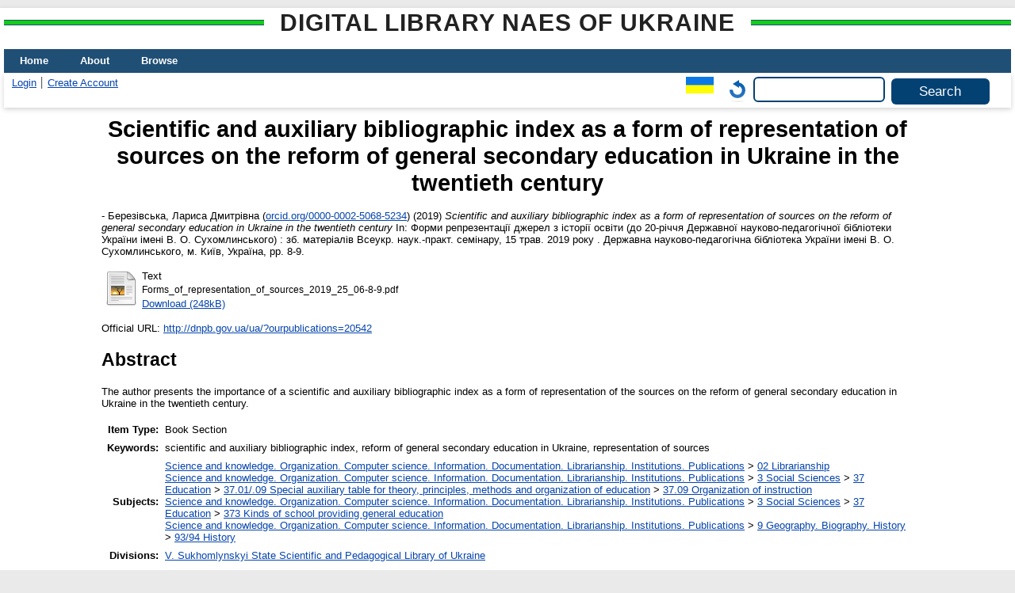

--- FILE ---
content_type: text/html; charset=utf-8
request_url: https://lib.iitta.gov.ua/id/eprint/716660/
body_size: 5789
content:
<!DOCTYPE html>
<html xmlns="http://www.w3.org/1999/xhtml" lang="en">
  <head>
    <meta http-equiv="X-UA-Compatible" content="IE=edge" />
    <title> Scientific and auxiliary bibliographic index as a form of representation of sources on the reform of general secondary education in Ukraine in the twentieth century  - Digital Library NAES of Ukraine</title>
    <link rel="icon" href="/favicon.ico" type="image/x-icon" />
    <link rel="shortcut icon" href="/favicon.ico" type="image/x-icon" />
    <!-- EPrints meta tags -->
<meta name="eprints.eprintid" content="716660" />
<meta name="eprints.rev_number" content="15" />
<meta name="eprints.eprint_status" content="archive" />
<meta name="eprints.userid" content="46" />
<meta name="eprints.dir" content="disk0/00/71/66/60" />
<meta name="eprints.datestamp" content="2019-07-03 14:49:44" />
<meta name="eprints.lastmod" content="2019-07-03 14:51:12" />
<meta name="eprints.status_changed" content="2019-07-03 14:49:44" />
<meta name="eprints.type" content="book_section" />
<meta name="eprints.metadata_visibility" content="show" />
<meta name="eprints.date_type" content="published" />
<meta name="eprints.creators_name" content="Березівська, Лариса Дмитрівна" />
<meta name="eprints.creators_id" content="usip-berezivska@mail.ru" />
<meta name="eprints.creators_orcid" content="0000-0002-5068-5234" />
<meta name="eprints.title" content="Науково-допоміжний бібліографічний покажчик як форма репрезентації джерел про реформування загальної середньої освіти в Україні у ХХ ст." lang="uk" />
<meta name="eprints.title" content="Scientific and auxiliary bibliographic index as a form of representation of sources on the reform of general secondary education in Ukraine in the twentieth century" lang="en" />
<meta name="eprints.ispublished" content="pub" />
<meta name="eprints.subjects" content="02" />
<meta name="eprints.subjects" content="37.09" />
<meta name="eprints.subjects" content="373" />
<meta name="eprints.subjects" content="93/94" />
<meta name="eprints.divisions" content="vsssplu" />
<meta name="eprints.themes" content="0117U004802" />
<meta name="eprints.full_text_status" content="public" />
<meta name="eprints.keywords" content="науково-допоміжний бібліографічний покажчик, реформування загальної середньої освіти в Україні, репрезентація джерел" lang="uk" />
<meta name="eprints.keywords" content="scientific and auxiliary bibliographic index, reform of general secondary education in Ukraine, representation of sources" lang="en" />
<meta name="eprints.abstract" content="Автором представлено значення  науково-допоміжного бібліографічного покажчика як форми репрезентації джерел про реформування загальної середньої освіти в Україні у ХХ ст." lang="uk" />
<meta name="eprints.abstract" content="The author presents the importance of a scientific and auxiliary bibliographic index as a form of representation of the sources on the reform of general secondary education in Ukraine in the twentieth century." lang="en" />
<meta name="eprints.date" content="2019" />
<meta name="eprints.publisher" content="Державна науково-педагогічна бібліотека України імені В. О. Сухомлинського" lang="uk" />
<meta name="eprints.place_of_pub" content="м. Київ, Україна" />
<meta name="eprints.pagerange" content="8-9" />
<meta name="eprints.refereed" content="TRUE" />
<meta name="eprints.book_title" content="Форми репрезентації джерел з історії освіти (до 20-річчя Державної науково-педагогічної бібліотеки України імені В. О. Сухомлинського) : зб. матеріалів Всеукр. наук.-практ. семінару, 15 трав. 2019 року" lang="uk" />
<meta name="eprints.official_url" content="http://dnpb.gov.ua/ua/?ourpublications=20542" />
<meta name="eprints.citation" content="   - Березівська, Лариса Дмитрівна (orcid.org/0000-0002-5068-5234 &lt;http://orcid.org/0000-0002-5068-5234&gt;)  (2019) Scientific and auxiliary bibliographic index as a form of representation of sources on the reform of general secondary education in Ukraine in the twentieth century   In:  Форми репрезентації джерел з історії освіти (до 20-річчя Державної науково-педагогічної бібліотеки України імені В. О. Сухомлинського) : зб. матеріалів Всеукр. наук.-практ. семінару, 15 трав. 2019 року    . Державна науково-педагогічна бібліотека України імені В. О. Сухомлинського, м. Київ, Україна, pp. 8-9.      " />
<meta name="eprints.document_url" content="https://lib.iitta.gov.ua/id/eprint/716660/1/Forms_of_representation_of_sources_2019_25_06-8-9.pdf" />
<!-- Dublin Core meta tags -->
<link rel="schema.DC" href="http://purl.org/DC/elements/1.0/" />
<meta name="DC.relation" content="https://lib.iitta.gov.ua/id/eprint/716660/" />
<meta name="DC.title" content="Науково-допоміжний бібліографічний покажчик як форма репрезентації джерел про реформування загальної середньої освіти в Україні у ХХ ст." lang="uk" />
<meta name="DC.title" content="Scientific and auxiliary bibliographic index as a form of representation of sources on the reform of general secondary education in Ukraine in the twentieth century" lang="en" />
<meta name="DC.creator" content="Березівська, Лариса Дмитрівна" />
<meta name="DC.subject" content="02 Librarianship" />
<meta name="DC.subject" content="37.09 Organization of instruction" />
<meta name="DC.subject" content="373 Kinds of school providing general education" />
<meta name="DC.subject" content="93/94 History" />
<meta name="DC.description" content="Автором представлено значення  науково-допоміжного бібліографічного покажчика як форми репрезентації джерел про реформування загальної середньої освіти в Україні у ХХ ст." lang="uk" />
<meta name="DC.description" content="The author presents the importance of a scientific and auxiliary bibliographic index as a form of representation of the sources on the reform of general secondary education in Ukraine in the twentieth century." lang="en" />
<meta name="DC.publisher" content="Державна науково-педагогічна бібліотека України імені В. О. Сухомлинського" lang="uk" />
<meta name="DC.date" content="2019" />
<meta name="DC.type" content="Book Section" />
<meta name="DC.type" content="PeerReviewed" />
<meta name="DC.format" content="text" />
<meta name="DC.language" content="uk" />
<meta name="DC.identifier" content="https://lib.iitta.gov.ua/id/eprint/716660/1/Forms_of_representation_of_sources_2019_25_06-8-9.pdf" />
<meta name="DC.identifier" content="   - Березівська, Лариса Дмитрівна (orcid.org/0000-0002-5068-5234 &lt;http://orcid.org/0000-0002-5068-5234&gt;)  (2019) Scientific and auxiliary bibliographic index as a form of representation of sources on the reform of general secondary education in Ukraine in the twentieth century   In:  Форми репрезентації джерел з історії освіти (до 20-річчя Державної науково-педагогічної бібліотеки України імені В. О. Сухомлинського) : зб. матеріалів Всеукр. наук.-практ. семінару, 15 трав. 2019 року    . Державна науково-педагогічна бібліотека України імені В. О. Сухомлинського, м. Київ, Україна, pp. 8-9.      " />
<meta name="DC.relation" content="http://dnpb.gov.ua/ua/?ourpublications=20542" />
<link rel="canonical" href="https://lib.iitta.gov.ua/id/eprint/716660/" />
<link rel="alternate" href="https://lib.iitta.gov.ua/cgi/export/eprint/716660/MODS/LibNAPN-eprint-716660.xml" type="text/xml; charset=utf-8" title="MODS" />
<link rel="alternate" href="https://lib.iitta.gov.ua/cgi/export/eprint/716660/RDFNT/LibNAPN-eprint-716660.nt" type="text/plain" title="RDF+N-Triples" />
<link rel="alternate" href="https://lib.iitta.gov.ua/cgi/export/eprint/716660/RIS/LibNAPN-eprint-716660.ris" type="text/plain" title="Reference Manager" />
<link rel="alternate" href="https://lib.iitta.gov.ua/cgi/export/eprint/716660/CSV/LibNAPN-eprint-716660.csv" type="text/csv; charset=utf-8" title="Multiline CSV" />
<link rel="alternate" href="https://lib.iitta.gov.ua/cgi/export/eprint/716660/MyDC/LibNAPN-eprint-716660.txt" type="text/plain; charset=utf-8" title="Simple Metadata" />
<link rel="alternate" href="https://lib.iitta.gov.ua/cgi/export/eprint/716660/ContextObject/LibNAPN-eprint-716660.xml" type="text/xml; charset=utf-8" title="OpenURL ContextObject" />
<link rel="alternate" href="https://lib.iitta.gov.ua/cgi/export/eprint/716660/Atom/LibNAPN-eprint-716660.xml" type="application/atom+xml;charset=utf-8" title="Atom" />
<link rel="alternate" href="https://lib.iitta.gov.ua/cgi/export/eprint/716660/RDFN3/LibNAPN-eprint-716660.n3" type="text/n3" title="RDF+N3" />
<link rel="alternate" href="https://lib.iitta.gov.ua/cgi/export/eprint/716660/XML/LibNAPN-eprint-716660.xml" type="application/vnd.eprints.data+xml; charset=utf-8" title="EP3 XML" />
<link rel="alternate" href="https://lib.iitta.gov.ua/cgi/export/eprint/716660/DC_Ext/LibNAPN-eprint-716660.txt" type="text/plain; charset=utf-8" title="Dublin Core" />
<link rel="alternate" href="https://lib.iitta.gov.ua/cgi/export/eprint/716660/EndNote/LibNAPN-eprint-716660.enw" type="text/plain; charset=utf-8" title="EndNote" />
<link rel="alternate" href="https://lib.iitta.gov.ua/cgi/export/eprint/716660/DC/LibNAPN-eprint-716660.txt" type="text/plain; charset=utf-8" title="Dublin Core" />
<link rel="alternate" href="https://lib.iitta.gov.ua/cgi/export/eprint/716660/DIDL/LibNAPN-eprint-716660.xml" type="text/xml; charset=utf-8" title="MPEG-21 DIDL" />
<link rel="alternate" href="https://lib.iitta.gov.ua/cgi/export/eprint/716660/HTML/LibNAPN-eprint-716660.html" type="text/html; charset=utf-8" title="HTML Citation" />
<link rel="alternate" href="https://lib.iitta.gov.ua/cgi/export/eprint/716660/Simple/LibNAPN-eprint-716660.txt" type="text/plain; charset=utf-8" title="Simple Metadata" />
<link rel="alternate" href="https://lib.iitta.gov.ua/cgi/export/eprint/716660/Refer/LibNAPN-eprint-716660.refer" type="text/plain" title="Refer" />
<link rel="alternate" href="https://lib.iitta.gov.ua/cgi/export/eprint/716660/RDFXML/LibNAPN-eprint-716660.rdf" type="application/rdf+xml" title="RDF+XML" />
<link rel="alternate" href="https://lib.iitta.gov.ua/cgi/export/eprint/716660/COinS/LibNAPN-eprint-716660.txt" type="text/plain; charset=utf-8" title="OpenURL ContextObject in Span" />
<link rel="alternate" href="https://lib.iitta.gov.ua/cgi/export/eprint/716660/JSON/LibNAPN-eprint-716660.js" type="application/json; charset=utf-8" title="JSON" />
<link rel="alternate" href="https://lib.iitta.gov.ua/cgi/export/eprint/716660/METS/LibNAPN-eprint-716660.xml" type="text/xml; charset=utf-8" title="METS" />
<link rel="alternate" href="https://lib.iitta.gov.ua/cgi/export/eprint/716660/Text/LibNAPN-eprint-716660.txt" type="text/plain; charset=utf-8" title="ASCII Citation" />
<link rel="Top" href="https://lib.iitta.gov.ua/" />
    <link rel="Sword" href="https://lib.iitta.gov.ua/sword-app/servicedocument" />
    <link rel="SwordDeposit" href="https://lib.iitta.gov.ua/id/contents" />
    <link rel="Search" type="text/html" href="https://lib.iitta.gov.ua/cgi/search" />
    <link rel="Search" type="application/opensearchdescription+xml" href="https://lib.iitta.gov.ua/cgi/opensearchdescription" title="Digital Library NAES of Ukraine" />
    <script type="text/javascript" src="https://www.google.com/jsapi">
//padder
</script><script type="text/javascript">
// <![CDATA[
google.load("visualization", "1", {packages:["corechart", "geochart"]});
// ]]></script><script type="text/javascript">
// <![CDATA[
var eprints_http_root = "https://lib.iitta.gov.ua";
var eprints_http_cgiroot = "https://lib.iitta.gov.ua/cgi";
var eprints_oai_archive_id = "lib.iitta.gov.ua";
var eprints_logged_in = false;
var eprints_logged_in_userid = 0; 
var eprints_logged_in_username = ""; 
var eprints_logged_in_usertype = ""; 
var eprints_lang_id = "en";
// ]]></script>
    <style type="text/css">.ep_logged_in { display: none }</style>
    <link rel="stylesheet" type="text/css" href="/style/auto-3.4.7.css?1765786505" />
    <script type="text/javascript" src="/javascript/auto-3.4.7.js?1765741613">
//padder
</script>
    <!--[if lte IE 6]>
        <link rel="stylesheet" type="text/css" href="/style/ie6.css" />
   <![endif]-->
    <meta name="Generator" content="EPrints 3.4.7" />
    <meta http-equiv="Content-Type" content="text/html; charset=UTF-8" />
    <meta http-equiv="Content-Language" content="en" />
    
  </head>
  <body>
    
    <div id="wrapper">
      <header>
      <h2 class="ep_pagetitle">Digital Library NAES of Ukraine</h2>
        <div class="ep_tm_header ep_noprint">
          <nav aria-label="Main Navigation">
            <ul role="menu" class="ep_tm_menu">
              <li>
                <a href="/" title="Go to start page!" role="menuitem">
                  Home
                </a>
              </li>
              <li>
                <a href="/information.html" title="Get some detailed repository information!" role="menuitem">
                  About
                </a>
              </li>
              <li>
                <a href="/view/" title="Browse the items using prepared lists!" role="menuitem" menu="ep_tm_menu_browse" aria-owns="ep_tm_menu_browse">
                  Browse
                </a>
                <ul role="menu" id="ep_tm_menu_browse" style="display:none;">
                  <li>
                    <a href="/view/subjects/" role="menuitem">
                      Browse by 
                      Subject
                    </a>
                  </li>
                  <li>
                    <a href="http://lib.iitta.gov.ua/view/themes/" role="menuitem">
                      Browse by 
                      Scientific subject
                    </a>
                  </li>

                  <li>
                    <a href="http://lib.iitta.gov.ua/view/divisions/" role="menuitem">
                      Browse by 
                      Division
                    </a>
                  </li>

                  <li>
                    <a href="http://lib.iitta.gov.ua/view/year/" role="menuitem">
                      Browse by 
                      Year
                    </a>
                  </li>


                  <li>
                    <a href="http://lib.iitta.gov.ua/view/creators/" role="menuitem">
                      Browse by 
                      Author
                    </a>
                  </li>

                </ul>
              </li>
            </ul>
          </nav>
        
          <div class="ep_tm_searchbar">
            <div>
              <ul class="ep_tm_key_tools" id="ep_tm_menu_tools"><li class="ep_tm_key_tools_item"><a href="/cgi/users/home" class="ep_tm_key_tools_item_link">Login</a></li><li class="ep_tm_key_tools_item"><a href="/cgi/register" class="ep_tm_key_tools_item_link">Create Account</a></li></ul>
            </div>
            <div>
              <div id="ep_tm_languages"><a href="/cgi/set_lang?lang=uk&amp;referrer=https%3A%2F%2Flib.iitta.gov.ua%2Fid%2Feprint%2F716660%2F" title="Українська"><img src="/images/flags/uk.png" align="top" border="0" alt="Українська" /></a><a href="/cgi/set_lang?referrer=https%3A%2F%2Flib.iitta.gov.ua%2Fid%2Feprint%2F716660%2F" title="Clear Cookie - decide language by browser settings"><img src="/images/flags/aero.png" align="top" border="0" alt="Clear Cookie - decide language by browser settings" /></a></div>
              <form method="get" accept-charset="utf-8" action="/cgi/search" role="search" aria-label="Publication simple search">
                <input class="ep_tm_searchbarbox" size="20" type="text" name="q" aria-labelledby="searchbutton" />
                <input class="ep_tm_searchbarbutton" value="Search" type="submit" name="_action_search" id="searchbutton" />
                <input type="hidden" name="_action_search" value="Search" />
                <input type="hidden" name="_order" value="bytitle" />
                <input type="hidden" name="basic_srchtype" value="ALL" />
                <input type="hidden" name="_satisfyall" value="ALL" />
              </form>
            </div>
          </div>
        </div>
      </header>

      <div id="main_content">
        <div class="ep_tm_page_content">
          <h1 id="page-title" class="ep_tm_pagetitle">
            

Scientific and auxiliary bibliographic index as a form of representation of sources on the reform of general secondary education in Ukraine in the twentieth century


          </h1>
          <div class="ep_summary_content"><div class="ep_summary_content_top"></div><div class="ep_summary_content_left"></div><div class="ep_summary_content_right"></div><div class="ep_summary_content_main">

  <p style="margin-bottom: 1em">
    


<!--    <print expr="creators_name"/> -->
-  <span class="person"><span class="person_name">Березівська, Лариса Дмитрівна</span> <span class="orcid">(<a href="http://orcid.org/0000-0002-5068-5234" target="_blank">orcid.org/0000-0002-5068-5234</a>)</span></span> 
  

(2019)

<em>Scientific and auxiliary bibliographic index as a form of representation of sources on the reform of general secondary education in Ukraine in the twentieth century</em>


    
      In:  
      Форми репрезентації джерел з історії освіти (до 20-річчя Державної науково-педагогічної бібліотеки України імені В. О. Сухомлинського) : зб. матеріалів Всеукр. наук.-практ. семінару, 15 трав. 2019 року
    
    
    
    .
    Державна науково-педагогічна бібліотека України імені В. О. Сухомлинського, м. Київ, Україна, pp. 8-9.
    
  


  



  </p>

  

  

    
  
    
      
      <table>
        
          <tr>
            <td valign="top" align="right"><a href="https://lib.iitta.gov.ua/id/eprint/716660/1/Forms_of_representation_of_sources_2019_25_06-8-9.pdf" class="ep_document_link"><img class="ep_doc_icon" alt="[thumbnail of Forms_of_representation_of_sources_2019_25_06-8-9.pdf]" title="Forms_of_representation_of_sources_2019_25_06-8-9.pdf" src="https://lib.iitta.gov.ua/style/images/fileicons/text.png" border="0" /></a></td>
            <td valign="top">
              

<!-- document citation -->


<span class="ep_document_citation">
<span class="document_format">Text</span>
<br /><span class="document_filename">Forms_of_representation_of_sources_2019_25_06-8-9.pdf</span>



</span>

<br />
              <a href="https://lib.iitta.gov.ua/id/eprint/716660/1/Forms_of_representation_of_sources_2019_25_06-8-9.pdf" class="ep_document_link">Download (248kB)</a>
              
			  
			  
              
  
              <ul>
              
              </ul>
            </td>
          </tr>
        
      </table>
    

  

  
    <div style="margin-bottom: 1em">
      Official URL: <a href="http://dnpb.gov.ua/ua/?ourpublications=20542" target="0">http://dnpb.gov.ua/ua/?ourpublications=20542</a>
    </div>
  

  
    <h2>Abstract</h2>
    <p style="text-align: left; margin: 1em auto 0em auto">The author presents the importance of a scientific and auxiliary bibliographic index as a form of representation of the sources on the reform of general secondary education in Ukraine in the twentieth century.</p>
  

  <table style="margin-bottom: 1em; margin-top: 1em;" cellpadding="3">
    <tr>
      <th align="right">Item Type:</th>
      <td>
        Book Section
        
        
        
      </td>
    </tr>
    
    
      
    
      
    
      
        <tr>
          <th align="right">Keywords:</th>
          <td valign="top">scientific and auxiliary bibliographic index, reform of general secondary education in Ukraine, representation of sources</td>
        </tr>
      
    
      
        <tr>
          <th align="right">Subjects:</th>
          <td valign="top"><a href="https://lib.iitta.gov.ua/view/subjects/0.html">Science and knowledge. Organization. Computer science. Information. Documentation. Librarianship. Institutions. Publications</a> &gt; <a href="https://lib.iitta.gov.ua/view/subjects/02.html">02 Librarianship</a><br /><a href="https://lib.iitta.gov.ua/view/subjects/0.html">Science and knowledge. Organization. Computer science. Information. Documentation. Librarianship. Institutions. Publications</a> &gt; <a href="https://lib.iitta.gov.ua/view/subjects/3.html">3 Social Sciences</a> &gt; <a href="https://lib.iitta.gov.ua/view/subjects/37.html">37 Education</a> &gt; <a href="https://lib.iitta.gov.ua/view/subjects/37=2E01=2F=2E09.html">37.01/.09 Special auxiliary table for theory, principles, methods and organization of education</a> &gt; <a href="https://lib.iitta.gov.ua/view/subjects/37=2E09.html">37.09 Organization of instruction</a><br /><a href="https://lib.iitta.gov.ua/view/subjects/0.html">Science and knowledge. Organization. Computer science. Information. Documentation. Librarianship. Institutions. Publications</a> &gt; <a href="https://lib.iitta.gov.ua/view/subjects/3.html">3 Social Sciences</a> &gt; <a href="https://lib.iitta.gov.ua/view/subjects/37.html">37 Education</a> &gt; <a href="https://lib.iitta.gov.ua/view/subjects/373.html">373 Kinds of school providing general education</a><br /><a href="https://lib.iitta.gov.ua/view/subjects/0.html">Science and knowledge. Organization. Computer science. Information. Documentation. Librarianship. Institutions. Publications</a> &gt; <a href="https://lib.iitta.gov.ua/view/subjects/9.html">9 Geography. Biography. History</a> &gt; <a href="https://lib.iitta.gov.ua/view/subjects/93=2F94.html">93/94 History</a></td>
        </tr>
      
    
      
        <tr>
          <th align="right">Divisions:</th>
          <td valign="top"><a href="https://lib.iitta.gov.ua/view/divisions/vsssplu/">V. Sukhomlynskyi State Scientific and Pedagogical Library of Ukraine</a></td>
        </tr>
      
    
      
    
      
        <tr>
          <th align="right">Depositing User:</th>
          <td valign="top">

<a href="https://lib.iitta.gov.ua/cgi/users/home?screen=User::View&amp;userid=46"><span class="ep_name_citation"><span class="person_name">н.с. Х.В. Середа</span></span></a>

</td>
        </tr>
      
    
      
        <tr>
          <th align="right">Date Deposited:</th>
          <td valign="top">03 Jul 2019 14:49</td>
        </tr>
      
    
      
        <tr>
          <th align="right">Last Modified:</th>
          <td valign="top">03 Jul 2019 14:51</td>
        </tr>
      
    
    <tr>
      <th align="right">URI:</th>
      <td valign="top"><a href="https://lib.iitta.gov.ua/id/eprint/716660">https://lib.iitta.gov.ua/id/eprint/716660</a></td>
    </tr>
  </table>

 
<h3 class="irstats2_summary_page_header">Downloads</h3>
<div class="irstats2_summary_page_container">
<p>Downloads per month over past year</p>
<div id="irstats2_summary_page_downloads" class="irstats2_graph"></div>
<!--<p style="text-align:center"><a href="#" id="irstats2_summary_page:link">View more statistics</a></p>-->
</div>
<script type="text/javascript">
document.observe("dom:loaded",function(){
//		var irstats2_summary_page_eprintid = '[pin missing: eprintid]';
		var epLocation = location.href.split('/');
		var irstats2_summary_page_eprintid = epLocation[epLocation.length-2];

		/* $( 'irstats2_summary_page:link' ).setAttribute( 'href', '/cgi/stats/report/eprint/' + irstats2_summary_page_eprintid ); */

		new EPJS_Stats_GoogleGraph ( { 'context': {
			'range':'1y',
			'set_name': 'eprint',
			'set_value': irstats2_summary_page_eprintid,
			'datatype':'downloads' },
			'options': {
			'container_id': 'irstats2_summary_page_downloads', 'date_resolution':'month','graph_type':'column'
			} } );
		});

</script>


  
  

  
    <h2 id="actions">Actions (login required)</h2>
    <table class="ep_summary_page_actions">
    
      <tr>
        <td><a href="/cgi/users/home?screen=EPrint%3A%3AView&amp;eprintid=716660"><img src="/style/images/action_view.png" alt="View Item" title="View Item button" class="ep_form_action_icon" role="button" /></a></td>
        <td>View Item</td>
      </tr>
    
    </table>
  


</div><div class="ep_summary_content_bottom"><div class="ep_summary_box ep_plugin_summary_box_stats" id="ep_summary_box_1"><div class="ep_summary_box_title"><div class="ep_no_js">Download Statistics</div><div class="ep_only_js" id="ep_summary_box_1_colbar"><a class="ep_box_collapse_link" onclick="EPJS_blur(event); EPJS_toggleSlideScroll('ep_summary_box_1_content',true,'ep_summary_box_1');EPJS_toggle('ep_summary_box_1_colbar',true);EPJS_toggle('ep_summary_box_1_bar',false);return false" href="#"><img alt="-" src="/style/images/minus.png" border="0" /> Download Statistics</a></div><div class="ep_only_js" id="ep_summary_box_1_bar" style="display: none"><a class="ep_box_collapse_link" onclick="EPJS_blur(event); EPJS_toggleSlideScroll('ep_summary_box_1_content',false,'ep_summary_box_1');EPJS_toggle('ep_summary_box_1_colbar',true);EPJS_toggle('ep_summary_box_1_bar',false);return false" href="#"><img alt="+" src="/style/images/plus.png" border="0" /> Download Statistics</a></div></div><div class="ep_summary_box_body" id="ep_summary_box_1_content"><div id="ep_summary_box_1_content_inner">
<h3 class="irstats2_summary_page_header">Downloads</h3>
<div class="irstats2_summary_page_container">
<p>Downloads per month over past year</p>
<div id="irstats2_summary_page_downloads" class="irstats2_graph"></div>
<!--<p style="text-align:center"><a href="#" id="irstats2_summary_page:link">View more statistics</a></p>-->
</div>
<script type="text/javascript">
document.observe("dom:loaded",function(){
//		var irstats2_summary_page_eprintid = '716660';
		var epLocation = location.href.split('/');
		var irstats2_summary_page_eprintid = epLocation[epLocation.length-2];

		/* $( 'irstats2_summary_page:link' ).setAttribute( 'href', '/cgi/stats/report/eprint/' + irstats2_summary_page_eprintid ); */

		new EPJS_Stats_GoogleGraph ( { 'context': {
			'range':'1y',
			'set_name': 'eprint',
			'set_value': irstats2_summary_page_eprintid,
			'datatype':'downloads' },
			'options': {
			'container_id': 'irstats2_summary_page_downloads', 'date_resolution':'month','graph_type':'column'
			} } );
		});

</script>
</div></div></div></div><div class="ep_summary_content_after"></div></div>


        </div>
      </div>

      <footer>
        <div class="ep_tm_footer ep_noprint">
          <span>Digital Library NAES of Ukraine is powered by <em><a href="http://eprints.org/software/">EPrints 3.4</a></em> which is developed by the <a href="https://www.ecs.soton.ac.uk/">School of Electronics and Computer Science</a> at the University of Southampton. <a href="/eprints/">About EPrints</a> | <a href="/accessibility/">Accessibility</a></span>
          <div class="ep_tm_eprints_logo">
            <a rel="external" href="https://eprints.org/software/">
              <img alt="EPrints Logo" src="/images/eprintslogo.png" /><img alt="EPrints Flavour Logo" src="/images/flavour.png" style="width: 28px" />
            </a>
          </div>

          
    <div>
      The project is supported by the National Academy of Pedagogical Sciences of Ukraine. 
    </div>
  
          <div class="ep_tm_eprints_logo">
            <a rel="external" href="https://naps.gov.ua/">
              <img alt="НАПН України" src="/images/napn.gif" style="max-width: 500px; height: 50px; background-color: #3f74a2;" />
            </a>
          </div>

        </div>
      </footer>
    </div> <!-- wrapper -->
  </body>
</html>